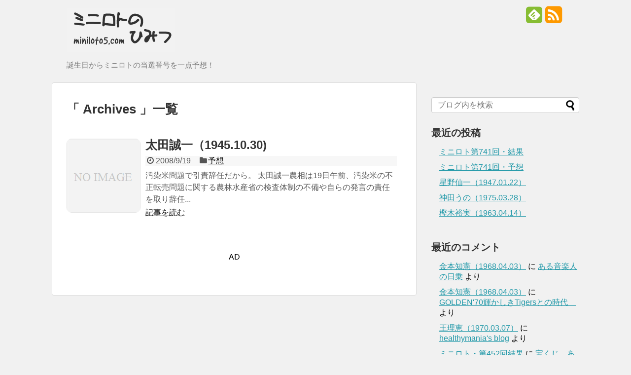

--- FILE ---
content_type: text/html; charset=UTF-8
request_url: https://miniloto5.com/2008/09/19-230158.php
body_size: 5481
content:
<!DOCTYPE html>
<html lang="ja">
<head>
<meta charset="UTF-8">
<link rel="alternate" type="application/rss+xml" title="ミニロトのひみつ RSS Feed" href="https://miniloto5.com/feed" />
<link rel="pingback" href="https://miniloto5.com/wp/xmlrpc.php" />
<title>19 | 9月 | 2008 | ミニロトのひみつ</title>
<meta name="robots" content="noindex,follow">
<link rel="stylesheet" href="https://miniloto5.com/wp/wp-content/themes/simplicity-child/style.css">
<link rel="stylesheet" href="https://miniloto5.com/wp/wp-content/themes/simplicity/css/responsive-pc.css">
<link rel="stylesheet" href="https://miniloto5.com/wp/wp-content/themes/simplicity/webfonts/css/font-awesome.min.css">
<link rel="stylesheet" href="https://miniloto5.com/wp/wp-content/themes/simplicity/webfonts/icomoon/style.css">
<link rel="stylesheet" href="https://miniloto5.com/wp/wp-content/themes/simplicity/css/fluidity.min.css">
<link rel="stylesheet" href="https://miniloto5.com/wp/wp-content/themes/simplicity/css/print.css" type="text/css" media="print" />
  <link rel="stylesheet" href="http://miniloto5.com/wp/wp-content/themes/simplicity-child/skins/skin-template/style.css">
  <link rel="stylesheet" href="https://miniloto5.com/wp/wp-content/themes/simplicity/responsive.css">
  <meta name="viewport" content="width=1280, maximum-scale=1, user-scalable=yes">
<!-- OGP -->
<meta property="og:type" content="website">
<meta property="og:description" content="誕生日からミニロトの当選番号を一点予想！">
<meta property="og:title" content="ミニロトのひみつ">
<meta property="og:url" content="https://miniloto5.com">
<meta property="og:image" content="https://miniloto5.com/wp/wp-content/themes/simplicity-child/screenshot.png">
<meta property="og:site_name" content="ミニロトのひみつ">
<meta property="og:locale" content="ja_JP" />
<!-- /OGP -->
<!-- Twitter Card -->
<meta name="twitter:card" content="summary">
<meta name="twitter:description" content="誕生日からミニロトの当選番号を一点予想！">
<meta name="twitter:title" content="ミニロトのひみつ">
<meta name="twitter:url" content="https://miniloto5.com">
<meta name="twitter:image" content="https://miniloto5.com/wp/wp-content/themes/simplicity-child/screenshot.png">
<meta name="twitter:domain" content="miniloto5.com">
<!-- /Twitter Card -->

<link rel="alternate" type="application/rss+xml" title="ミニロトのひみつ &raquo; フィード" href="https://miniloto5.com/feed" />
<link rel="alternate" type="application/rss+xml" title="ミニロトのひみつ &raquo; コメントフィード" href="https://miniloto5.com/comments/feed" />
		<script type="text/javascript">
			window._wpemojiSettings = {"baseUrl":"https:\/\/s.w.org\/images\/core\/emoji\/72x72\/","ext":".png","source":{"concatemoji":"https:\/\/miniloto5.com\/wp\/wp-includes\/js\/wp-emoji-release.min.js"}};
			!function(e,n,t){var a;function o(e){var t=n.createElement("canvas"),a=t.getContext&&t.getContext("2d");return!(!a||!a.fillText)&&(a.textBaseline="top",a.font="600 32px Arial","flag"===e?(a.fillText(String.fromCharCode(55356,56812,55356,56807),0,0),3e3<t.toDataURL().length):(a.fillText(String.fromCharCode(55357,56835),0,0),0!==a.getImageData(16,16,1,1).data[0]))}function i(e){var t=n.createElement("script");t.src=e,t.type="text/javascript",n.getElementsByTagName("head")[0].appendChild(t)}t.supports={simple:o("simple"),flag:o("flag")},t.DOMReady=!1,t.readyCallback=function(){t.DOMReady=!0},t.supports.simple&&t.supports.flag||(a=function(){t.readyCallback()},n.addEventListener?(n.addEventListener("DOMContentLoaded",a,!1),e.addEventListener("load",a,!1)):(e.attachEvent("onload",a),n.attachEvent("onreadystatechange",function(){"complete"===n.readyState&&t.readyCallback()})),(a=t.source||{}).concatemoji?i(a.concatemoji):a.wpemoji&&a.twemoji&&(i(a.twemoji),i(a.wpemoji)))}(window,document,window._wpemojiSettings);
		</script>
		<style type="text/css">
img.wp-smiley,
img.emoji {
	display: inline !important;
	border: none !important;
	box-shadow: none !important;
	height: 1em !important;
	width: 1em !important;
	margin: 0 .07em !important;
	vertical-align: -0.1em !important;
	background: none !important;
	padding: 0 !important;
}
</style>
<link rel='stylesheet' id='wordpress-popular-posts-css'  href='https://miniloto5.com/wp/wp-content/plugins/wordpress-popular-posts/style/wpp.css' type='text/css' media='all' />
<script type='text/javascript' src='https://miniloto5.com/wp/wp-includes/js/jquery/jquery.js'></script>
<script type='text/javascript' src='https://miniloto5.com/wp/wp-includes/js/jquery/jquery-migrate.min.js'></script>
<link rel="EditURI" type="application/rsd+xml" title="RSD" href="https://miniloto5.com/wp/xmlrpc.php?rsd" />
<link rel="wlwmanifest" type="application/wlwmanifest+xml" href="https://miniloto5.com/wp/wp-includes/wlwmanifest.xml" /> 
<meta name="generator" content="WordPress 4.2.38" />
<style type="text/css">
#header {
  background-color:#f1f1f1;
}
#sharebar {
  margin-left:-120px;
}
#h-top {
  min-height:90px;
}
.ad-space {
  text-align:center;
}
ul.snsp li.twitter-page a{
  color: #55acee !important;
}

ul.snsp li.facebook-page a{
  color: #3b5998 !important;
}

ul.snsp li.google-plus-page a{
  color: #dd4b39 !important;
}

ul.snsp li.instagram-page a{
  color: #ab7f66 !important;
}

ul.snsp li.pinterest-page a{
  color: #cc2127 !important;
}

ul.snsp li.youtube-page a{
  color: #e52d27 !important;
}

ul.snsp li.feedly-page a{
  color: #87bd33 !important;
}

ul.snsp li.rss-page a{
  color: #fe9900 !important;
}

ul.snsp li a:hover{
  opacity:0.7 !important;
}
/*サムネイルをサークル状に*/
.entry-thumb img,
.related-entry-thumb img,
#new-entries ul li img,
#popular-entries ul li img,
#prev-next img,
#new-entries .new-entrys-large .new-entry img{
  border-radius:10px;
}
</style>
	<style type="text/css">.recentcomments a{display:inline !important;padding:0 !important;margin:0 !important;}</style>
<style type="text/css" id="custom-background-css">
body.custom-background { background-color: #f1f1f1; }
</style>
</head>
  <body class="archive date custom-background">
    <div id="container">

      <!-- header -->
      <div id="header" class="clearfix">
        <div id="header-in">

                    <div id="h-top">
            
            <div class="alignleft top-title-catchphrase">
              <!-- サイトのタイトル -->
<p id="site-title">
  <a href="https://miniloto5.com/"><img src="http://miniloto5.com/wp/wp-content/uploads/2015/04/miniloto5rogo.png" alt="ミニロトのひみつ" class="site-title-img" /></a></p>
<!-- サイトの概要 -->
<p id="site-description">
  誕生日からミニロトの当選番号を一点予想！</p>
            </div>

            <div class="alignright top-sns-follows">
                            <!-- SNSページ -->
<div class="sns-pages">
<ul class="snsp">
<li class="feedly-page"><a href='http://feedly.com/index.html#subscription%2Ffeed%2Fhttps%3A%2F%2Fminiloto5.com%2Ffeed' target='blank' title="feedlyで更新情報をフォロー" rel="nofollow"><i class="icon-feedly-square"></i></a></li><li class="rss-page"><a href="https://miniloto5.com/feed" target="_blank" title="RSSで更新情報をフォロー" rel="nofollow"><i class="fa fa-rss-square fa-2x"></i></a></li>  </ul>
</div>
                          </div>

          </div><!-- /#h-top -->
        </div><!-- /#header-in -->
      </div><!-- /#header -->

      
      <!-- 本体部分 -->
      <div id="body">
        <div id="body-in">

          
          <!-- main -->
          <div id="main">



  <h1 id="archive-title"><q>
        Archives
      </q>一覧  </h1>




<div id="list">
<!-- 記事一覧 -->
<div id="post-462" class="entry entry-card post-462 post type-post status-publish format-standard category-miniloto tag-789 tag-1100 tag-1201 tag-1473 tag-1558 tag-1645 tag-1658">
  <div class="entry-thumb">
                  <a href="https://miniloto5.com/2008/09/19-230158.php" class="entry-image entry-image-link" title="太田誠一（1945.10.30)"><img src="https://miniloto5.com/wp/wp-content/themes/simplicity/images/no-image.png" alt="NO IMAGE" class="entry-thumnail no-image list-no-image" /></a>
            </div><!-- /.entry-thumb -->
  <div class="entry-content">

    <h2><a href="https://miniloto5.com/2008/09/19-230158.php" class="entry-title entry-title-link" title="太田誠一（1945.10.30)">太田誠一（1945.10.30)</a></h2>
    <p class="post-meta">
            <span class="post-date"><i class="fa fa-clock-o fa-fw"></i>2008/9/19</span>
      
            <span class="category"><i class="fa fa-folder fa-fw"></i><a href="https://miniloto5.com/category/miniloto" rel="category tag">予想</a></span>
          </p><!-- /.post-meta -->
    <p class="entry-snippet">汚染米問題で引責辞任だから。

太田誠一農相は19日午前、汚染米の不正転売問題に関する農林水産省の検査体制の不備や自らの発言の責任を取り辞任...</p>

    <p class="entry-read"><a href="https://miniloto5.com/2008/09/19-230158.php" class="entry-read-link">記事を読む</a></p>
    
  </div><!-- /.entry-content -->
</div>  <div class="clear"></div>
</div><!-- /#list -->

  <!-- 文章下広告 -->
                    <div class="ad-article-bottom ad-space">
          <div class="ad-label">AD</div>
          <div class="ad-responsive adsense-336">			<div class="textwidget"><!-- admax -->
<script src="http://adm.shinobi.jp/s/8051a160e2e036bde5ec2ad86109a651"></script>
<!-- admax --></div>
		</div>
        </div>
            
<!--ページャー-->
<div class="pager">
  </div><!-- /.pager -->

          </div><!-- /#main -->
        <!-- sidebar -->
<aside>
<div id="sidebar">
              <div class="ad-space ad-space-sidebar">
        <div class="ad-label">AD</div>
        <div class="ad-sidebar adsense-300">			<div class="textwidget"><!-- admax -->
<script src="http://adm.shinobi.jp/s/697e21a2d1eaa643e0920d0cdf6b4110"></script>
<!-- admax --></div>
		</div>
    </div>
      
  <div id="sidebar-widget">
  <!-- ウイジェット -->
  <div id="search-2" class="widget widget_search"><form method="get" id="searchform" action="https://miniloto5.com/">
	<input type="text" placeholder="ブログ内を検索" name="s" id="s">
	<input type="submit" id="searchsubmit" value="">
</form></div>		<div id="recent-posts-2" class="widget widget_recent_entries">		<h4 class="widgettitle">最近の投稿</h4>		<ul>
					<li>
				<a href="https://miniloto5.com/2013/11/05-223939.php">ミニロト第741回・結果</a>
						</li>
					<li>
				<a href="https://miniloto5.com/2013/11/04-222418.php">ミニロト第741回・予想</a>
						</li>
					<li>
				<a href="https://miniloto5.com/2013/11/03-221550.php">星野仙一（1947.01.22）</a>
						</li>
					<li>
				<a href="https://miniloto5.com/2013/11/02-221013.php">神田うの（1975.03.28）</a>
						</li>
					<li>
				<a href="https://miniloto5.com/2013/11/01-220122.php">樫木裕実（1963.04.14）</a>
						</li>
				</ul>
		</div><div id="recent-comments-2" class="widget widget_recent_comments"><h4 class="widgettitle">最近のコメント</h4><ul id="recentcomments"><li class="recentcomments"><a href="https://miniloto5.com/2008/04/12-235806.php#comment-10">金本知憲（1968.04.03）</a> に <span class="comment-author-link"><a href='http://blog.goo.ne.jp/mh0914/e/dcac24a35f11abb2de1ea2e43b3997cc' rel='external nofollow' class='url'>ある音楽人の日乗</a></span> より</li><li class="recentcomments"><a href="https://miniloto5.com/2008/04/12-235806.php#comment-9">金本知憲（1968.04.03）</a> に <span class="comment-author-link"><a href='http://kingkazu3750.jugem.jp/?eid=760' rel='external nofollow' class='url'>GOLDEN'70輝かしきTigersとの時代　</a></span> より</li><li class="recentcomments"><a href="https://miniloto5.com/2008/04/09-234316.php#comment-8">王理恵（1970.03.07）</a> に <span class="comment-author-link"><a href='http://pub.ne.jp/healthymania/?entry_id=1321969' rel='external nofollow' class='url'>healthymania's blog</a></span> より</li><li class="recentcomments"><a href="https://miniloto5.com/2008/04/08-235834.php#comment-7">ミニロト・第452回結果</a> に <span class="comment-author-link"><a href='http://blog.goo.ne.jp/tkc_takarakuji/e/f0afc8f9f44d39eeedbeb124bd01f2fa' rel='external nofollow' class='url'>宝くじ　あたれ〜ナンバーズ</a></span> より</li><li class="recentcomments"><a href="https://miniloto5.com/2008/04/06-231711.php#comment-6">萩原健一（1950.07.26）</a> に <span class="comment-author-link"><a href='http://blog.goo.ne.jp/freespirit1979/e/e15b103a933b891df70f82753d168bb1' rel='external nofollow' class='url'>廃盤日記（増補改訂版）</a></span> より</li></ul></div><div id="archives-2" class="widget widget_archive"><h4 class="widgettitle">アーカイブ</h4>		<ul>
	<li><a href='https://miniloto5.com/2013/11'>2013年11月</a></li>
	<li><a href='https://miniloto5.com/2013/10'>2013年10月</a></li>
	<li><a href='https://miniloto5.com/2013/09'>2013年9月</a></li>
	<li><a href='https://miniloto5.com/2011/08'>2011年8月</a></li>
	<li><a href='https://miniloto5.com/2011/07'>2011年7月</a></li>
	<li><a href='https://miniloto5.com/2011/06'>2011年6月</a></li>
	<li><a href='https://miniloto5.com/2011/03'>2011年3月</a></li>
	<li><a href='https://miniloto5.com/2011/02'>2011年2月</a></li>
	<li><a href='https://miniloto5.com/2011/01'>2011年1月</a></li>
	<li><a href='https://miniloto5.com/2010/12'>2010年12月</a></li>
	<li><a href='https://miniloto5.com/2009/10'>2009年10月</a></li>
	<li><a href='https://miniloto5.com/2009/09'>2009年9月</a></li>
	<li><a href='https://miniloto5.com/2009/08'>2009年8月</a></li>
	<li><a href='https://miniloto5.com/2009/07'>2009年7月</a></li>
	<li><a href='https://miniloto5.com/2009/03'>2009年3月</a></li>
	<li><a href='https://miniloto5.com/2009/02'>2009年2月</a></li>
	<li><a href='https://miniloto5.com/2009/01'>2009年1月</a></li>
	<li><a href='https://miniloto5.com/2008/10'>2008年10月</a></li>
	<li><a href='https://miniloto5.com/2008/09'>2008年9月</a></li>
	<li><a href='https://miniloto5.com/2008/08'>2008年8月</a></li>
	<li><a href='https://miniloto5.com/2008/05'>2008年5月</a></li>
	<li><a href='https://miniloto5.com/2008/04'>2008年4月</a></li>
	<li><a href='https://miniloto5.com/2008/03'>2008年3月</a></li>
	<li><a href='https://miniloto5.com/2008/02'>2008年2月</a></li>
	<li><a href='https://miniloto5.com/2008/01'>2008年1月</a></li>
	<li><a href='https://miniloto5.com/2007/12'>2007年12月</a></li>
	<li><a href='https://miniloto5.com/2006/12'>2006年12月</a></li>
	<li><a href='https://miniloto5.com/2006/11'>2006年11月</a></li>
	<li><a href='https://miniloto5.com/2006/10'>2006年10月</a></li>
	<li><a href='https://miniloto5.com/2006/09'>2006年9月</a></li>
	<li><a href='https://miniloto5.com/2005/12'>2005年12月</a></li>
	<li><a href='https://miniloto5.com/2005/11'>2005年11月</a></li>
	<li><a href='https://miniloto5.com/2005/10'>2005年10月</a></li>
	<li><a href='https://miniloto5.com/2005/09'>2005年9月</a></li>
	<li><a href='https://miniloto5.com/2004/05'>2004年5月</a></li>
	<li><a href='https://miniloto5.com/2004/04'>2004年4月</a></li>
	<li><a href='https://miniloto5.com/2004/03'>2004年3月</a></li>
		</ul>
</div><div id="categories-2" class="widget widget_categories"><h4 class="widgettitle">カテゴリー</h4>		<ul>
	<li class="cat-item cat-item-2"><a href="https://miniloto5.com/category/information" >お知らせ</a>
</li>
	<li class="cat-item cat-item-3"><a href="https://miniloto5.com/category/miniloto" >予想</a>
</li>
	<li class="cat-item cat-item-4"><a href="https://miniloto5.com/category/method" >予想方法</a>
</li>
	<li class="cat-item cat-item-5"><a href="https://miniloto5.com/category/result" >結果</a>
</li>
		</ul>
</div><div id="meta-2" class="widget widget_meta"><h4 class="widgettitle">メタ情報</h4>			<ul>
						<li><a href="https://miniloto5.com/wp/wp-login.php">ログイン</a></li>
			<li><a href="https://miniloto5.com/feed">投稿の <abbr title="Really Simple Syndication">RSS</abbr></a></li>
			<li><a href="https://miniloto5.com/comments/feed">コメントの <abbr title="Really Simple Syndication">RSS</abbr></a></li>
<li><a href="https://ja.wordpress.org/" title="Powered by WordPress, state-of-the-art semantic personal publishing platform.">WordPress.org</a></li>			</ul>
</div>  </div>

  
</div></aside><!-- /#sidebar -->
        </div><!-- /#body-in -->
      </div><!-- /#body -->

      <!-- footer -->
      <div id="footer">
        <div id="footer-in">

        <div id="footer-widget">
           <div class="footer-left">
                                 </div>
           <div class="footer-center">
                                 </div>
           <div class="footer-right">
                                 </div>
        </div>
        <div class="clear"></div>
          <div id="copyright" class="wrapper">
            WordPress Theme <a href="http://wp-simplicity.com/" rel="nofollow">Simplicity</a><br />

            Copyright&copy;  <a href="https://miniloto5.com">ミニロトのひみつ</a> All Rights Reserved.
                      </div>
      </div><!-- /#footer-in -->
      </div><!-- /#footer -->
      <div id="page-top">
  <a id="move-page-top"><i class="fa fa-chevron-circle-up fa-2x"></i></a>
</div>
          </div><!-- /#container -->
    


        
<script type="text/javascript" src="http://miniloto5.com/ga/?i=o38b&jq=off"></script>
    <script type='text/javascript' src='https://miniloto5.com/wp/wp-content/themes/simplicity/javascript.js'></script>
<script type='text/javascript' src='https://miniloto5.com/wp/wp-content/themes/simplicity-child/javascript.js'></script>
  </body>
</html>

--- FILE ---
content_type: text/css
request_url: https://miniloto5.com/wp/wp-content/themes/simplicity/css/blog-card.css
body_size: 731
content:
/************************************
** ブログカードのスタイル
************************************/
.blog-card{
  margin:20px 0;
  max-width:100%;
  width:500px;
  position:relative;
  clear:both;
  min-height:155px;
  min-width: 300px;
  -webkit-box-sizing: border-box;
  -moz-box-sizing: border-box;
  box-sizing: border-box;
}

.internal-blog-card{
  padding:12px 12px 0;
  border:1px solid #ddd;
  word-wrap:break-word;
  border-radius:5px;
}

.external-blog-card{
  border: 0;
  background-color: transparent;
  overflow: hidden;
}

.blog-card img{
  border:0;
}

.blog-card-thumbnail{
  float:left;
}

img.blog-card-thumb-image{
  width: 100px;
  height: 100px;
}

.blog-card-content{
  margin-left:110px;
  line-height:120%;
}
.blog-card-title{
  margin-bottom:5px;
}

.blog-card-title a{
  font-weight:bold;
  text-decoration:none;
  color:#111;
}

.blog-card-excerpt{
  color:#333;
  font-size:90%;
}

.blog-card-footer{
  font-size:70%;
  color:#777;
  clear:both;
}

.blog-card-site{
  float:right;
}

.blog-card-site a{
  color:#777;
  text-decoration:none;
  position:relative;
  top:-3px;
}

.blog-card-favicon{
  margin-right:3px;
}

.blog-card-favicon-img{
  width:16px;
  height:16px;
}

/* IE10以降 */
@media all and (-ms-high-contrast:none){
  .blog-card-favicon {
    display:none;
  }
}

.blog-card-hatebu{
  margin-left:10px;
}

/*ブログカード表記*//*
.blog-card:after {
  background-color: rgba(0, 0, 0, 0.75);
  border-radius: 0 5px;
  color: rgba(255, 255, 255, 1);
  content: "Blogcard";
  display: block;
  font-size: 0.8em;
  height: 1.7em;
  padding: 0 5px;
  position: absolute;
  right: 0;
  text-align: center;
  top: 0;
  width: 60px;
  z-index: 1;
}
*/
.clear{
  clear:both;
}

@media screen and (max-width:524px){
  .blog-card{width:auto;}
}